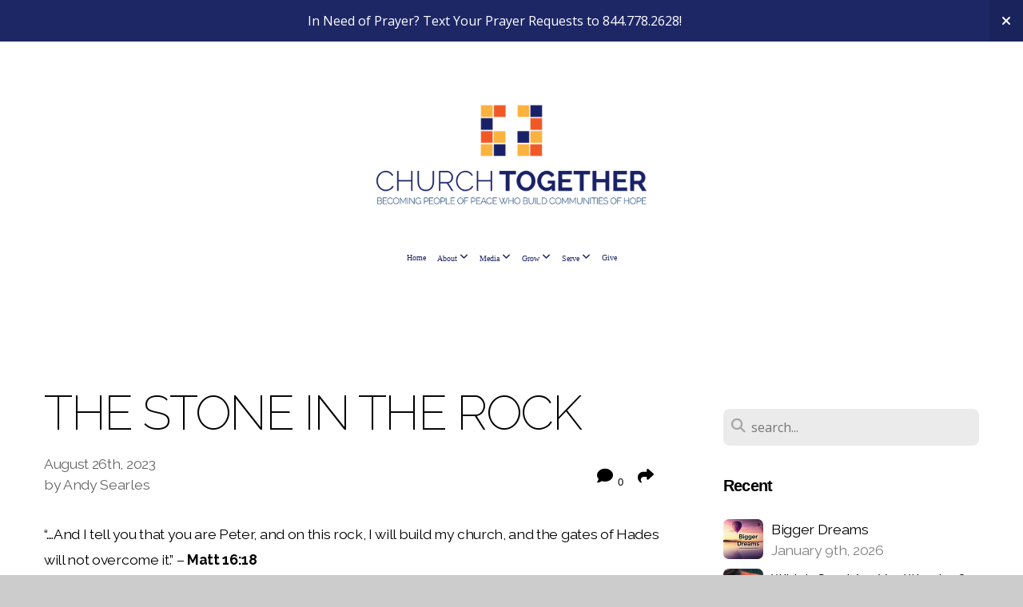

--- FILE ---
content_type: text/html; charset=UTF-8
request_url: http://ourchurchtogether.org/blog/2023/08/26/the-stone-in-the-rock
body_size: 14017
content:
<!DOCTYPE html>
<html class="wf-loading">
	<head>
		<meta http-equiv="Content-Type" content="text/html; charset=utf-8" />
		<meta name="viewport" content="width=device-width, initial-scale=1.0" />
<meta name="provider" content="snappages" />
<meta http-equiv="X-UA-Compatible" content="IE=Edge"/>
    <meta name="keywords" content="Church Together" />
    <link rel="alternate" type="application/rss+xml" title="RSS" href="/blog/rss" />
        <meta name="description" content="“….And I tell you that you are Peter, and on this rock, I will build my church, and the gates of Hades will not overcome it.” – Matt 16:18The passage above has perhaps been one of the most discussed in Church history. Interpretations of its meaning have varied vastly between denominations and schools of theological thought. It has been the subject of much debate over the past two millennia, yet wh..." />
        <meta name="twitter:card" value="summary">
        <meta property="og:title" content="The Stone in the Rock" />
        <meta property="og:type" content="article" />
        <meta property="og:url" content="http://ourchurchtogether.org/blog/2023/08/26/the-stone-in-the-rock" />
        <meta property="og:image" content="http://storage2.snappages.site/25CS66/assets/images/12528022_1949x1949_2500.jpg" />
        <meta property="og:image:secure_url" content="https://storage2.snappages.site/25CS66/assets/images/12528022_1949x1949_2500.jpg" />
        <meta property="og:site_name" content="Church Together" />
        <meta property="og:description" content="“….And I tell you that you are Peter, and on this rock, I will build my church, and the gates of Hades will not overcome it.” – Matt 16:18The passage above has perhaps been one of the most discussed in Church history. Interpretations of its meaning have varied vastly between denominations and schools of theological thought. It has been the subject of much debate over the past two millennia, yet wh..." />
    <link rel="shortcut icon" href="https://storage2.snappages.site/25CS66/assets/favicon.ico">
<title>The Stone in the Rock | Church Together</title>
    <script defer src="https://ajax.googleapis.com/ajax/libs/jquery/2.1.3/jquery.min.js"></script>
<script>
	var wid=23719, pid=271523, ptype='blog', tid=28756, custom_fonts = "Lato:100,100italic,300,300italic,regular,italic,700,700italic,900,900italic|Open Sans:300,300italic,regular,italic,600,600italic,700,700italic,800,800italic|Raleway:100,100italic,200,200italic,300,300italic,regular,italic,500,500italic,600,600italic,700,700italic,800,800italic,900,900italic&display=swap";var page_type="blog-post", render_url="https://site.snappages.site";</script>
<link href="https://assets2.snappages.site/global/styles/website.min.css?v=1768332687" type="text/css" rel="stylesheet" /><script defer src="https://assets2.snappages.site/global/assets/js/website.min.js?v=1768332687" type="text/javascript"></script><script src="https://s7.addthis.com/js/300/addthis_widget.js#async=1" type="text/javascript"></script>
<link class="core-style" href="https://storage2.snappages.site/25CS66/assets/themes/28756/style1768271544.css" type="text/css" rel="stylesheet" />
<link href="https://site.snappages.site/assets/icons/fontawesome/webfonts/fa-brands-400.woff2" rel="preload" as="font" type="font/woff2" crossorigin="anonymous"/>
<link href="https://site.snappages.site/assets/icons/fontawesome/webfonts/fa-regular-400.woff2" rel="preload" as="font" type="font/woff2" crossorigin="anonymous"/>
<link href="https://site.snappages.site/assets/icons/fontawesome/webfonts/fa-solid-900.woff2" rel="preload" as="font" type="font/woff2" crossorigin="anonymous"/>
<link href="https://site.snappages.site/assets/icons/fontawesome/css/all.min.css" rel="stylesheet"/>
<link href="https://site.snappages.site/assets/icons/fontawesome/css/all.min.css" rel="stylesheet"/>
<noscript><link href="https://site.snappages.site/assets/icons/fontawesome/css/all.min.css" rel="stylesheet" as="style"/></noscript>
<link href="https://site.snappages.site/assets/icons/fontawesome/css/v4-shims.min.css" rel="preload" as="style" onload="this.rel='stylesheet'"/>
<noscript><link href="https://site.snappages.site/assets/icons/fontawesome/css/v4-shims.min.css" rel="stylesheet" as="style"/></noscript>
<link href="https://assets2.snappages.site/global/assets/icons/pixeden/css/pe-icon-7-stroke.min.css" rel="preload" as="style" onload="this.rel='stylesheet'"/>
<noscript><link href="https://assets2.snappages.site/global/assets/icons/pixeden/css/pe-icon-7-stroke.min.css" rel="stylesheet" as="style"/></noscript>
<link href="https://assets2.snappages.site/global/assets/icons/typicons/typicons.min.css" rel="preload" as="style" onload="this.rel='stylesheet'"/>
<noscript><link href="https://assets2.snappages.site/global/assets/icons/typicons/typicons.min.css" rel="preload" as="stylesheet"/></noscript>
<link href="https://use.typekit.net/hqk1yln.css" rel="stylesheet" />

<svg xmlns="https://www.w3.org/2000/svg" style="display:none;">
    <symbol id="sp-icon-amazon" viewBox="0 0 50 50">
        <g fill-rule="nonzero">
          <path id="Shape" d="M0.0909090909,38.8 C0.242409091,38.53335 0.484818182,38.51665 0.818181818,38.75 C8.39390909,43.58335 16.6363636,46 25.5454545,46 C31.4848182,46 37.3484545,44.78335 43.1363636,42.35 C43.2878636,42.28335 43.5075455,42.18335 43.7954545,42.05 C44.0833182,41.91665 44.2878636,41.81665 44.4090909,41.75 C44.8636364,41.55 45.2196818,41.65 45.4772727,42.05 C45.7348182,42.45 45.6515,42.81665 45.2272727,43.15 C44.6818182,43.58335 43.9848182,44.08335 43.1363636,44.65 C40.5302727,46.35 37.6211818,47.66665 34.4090909,48.6 C31.1969545,49.53335 28.0605909,50 25,50 C20.2727273,50 15.803,49.09165 11.5909091,47.275 C7.37877273,45.45835 3.60604545,42.9 0.272727273,39.6 C0.0909090909,39.43335 0,39.26665 0,39.1 C0,39 0.0302727273,38.9 0.0909090909,38.8 Z M13.7727273,24.55 C13.7727273,22.25 14.2878636,20.28335 15.3181818,18.65 C16.3484545,17.01665 17.7575455,15.78335 19.5454545,14.95 C21.1818182,14.18335 23.1969545,13.63335 25.5909091,13.3 C26.4090909,13.2 27.7424091,13.06665 29.5909091,12.9 L29.5909091,12.05 C29.5909091,9.91665 29.3787727,8.48335 28.9545455,7.75 C28.3181818,6.75 27.3181818,6.25 25.9545455,6.25 L25.5909091,6.25 C24.5909091,6.35 23.7272727,6.7 23,7.3 C22.2727273,7.9 21.803,8.73335 21.5909091,9.8 C21.4696818,10.46665 21.1666364,10.85 20.6818182,10.95 L15.4545455,10.25 C14.9393636,10.11665 14.6818182,9.81665 14.6818182,9.35 C14.6818182,9.25 14.6969545,9.13335 14.7272727,9 C15.2424091,6.03335 16.5075455,3.83335 18.5227273,2.4 C20.5378636,0.96665 22.8939091,0.16665 25.5909091,0 L26.7272727,0 C30.1818182,0 32.8787727,0.98335 34.8181818,2.95 C35.1223778,3.2848521 35.4034595,3.64418094 35.6590909,4.025 C35.9166364,4.40835 36.1211818,4.75 36.2727273,5.05 C36.4242273,5.35 36.5605909,5.78335 36.6818182,6.35 C36.803,6.91665 36.8939091,7.30835 36.9545455,7.525 C37.0151364,7.74165 37.0605909,8.20835 37.0909091,8.925 C37.1211818,9.64165 37.1363636,10.06665 37.1363636,10.2 L37.1363636,22.3 C37.1363636,23.16665 37.25,23.95835 37.4772727,24.675 C37.7045455,25.39165 37.9242273,25.90835 38.1363636,26.225 C38.3484545,26.54165 38.6969545,27.05 39.1818182,27.75 C39.3636364,28.05 39.4545455,28.31665 39.4545455,28.55 C39.4545455,28.81665 39.3333182,29.05 39.0909091,29.25 C36.5757273,31.65 35.2120909,32.95 35,33.15 C34.6363636,33.45 34.1969545,33.48335 33.6818182,33.25 C33.2575455,32.85 32.8863636,32.46665 32.5681818,32.1 C32.25,31.73335 32.0227273,31.46665 31.8863636,31.3 C31.75,31.13335 31.5302727,30.80835 31.2272727,30.325 C30.9242273,29.84165 30.7120909,29.51665 30.5909091,29.35 C28.8939091,31.38335 27.2272727,32.65 25.5909091,33.15 C24.5605909,33.48335 23.2878636,33.65 21.7727273,33.65 C19.4393636,33.65 17.5227273,32.85835 16.0227273,31.275 C14.5227273,29.69165 13.7727273,27.45 13.7727273,24.55 Z M21.5909091,23.55 C21.5909091,24.85 21.8863636,25.89165 22.4772727,26.675 C23.0681818,27.45835 23.8636364,27.85 24.8636364,27.85 C24.9545455,27.85 25.0833182,27.83335 25.25,27.8 C25.4166364,27.76665 25.5302727,27.75 25.5909091,27.75 C26.8636364,27.38335 27.8484545,26.48335 28.5454545,25.05 C28.8787727,24.41665 29.1287727,23.725 29.2954545,22.975 C29.4620909,22.225 29.553,21.61665 29.5681818,21.15 C29.5833182,20.68335 29.5909091,19.91665 29.5909091,18.85 L29.5909091,17.6 C27.8333182,17.6 26.5,17.73335 25.5909091,18 C22.9242273,18.83335 21.5909091,20.68335 21.5909091,23.55 Z M40.6818182,39.65 C40.7424091,39.51665 40.8333182,39.38335 40.9545455,39.25 C41.7120909,38.68335 42.4393636,38.3 43.1363636,38.1 C44.2878636,37.76665 45.4090909,37.58335 46.5,37.55 C46.803,37.51665 47.0909091,37.53335 47.3636364,37.6 C48.7272727,37.73335 49.5454545,37.98335 49.8181818,38.35 C49.9393636,38.55 50,38.85 50,39.25 L50,39.6 C50,40.76665 49.7120909,42.14165 49.1363636,43.725 C48.5605909,45.30835 47.7575455,46.58335 46.7272727,47.55 C46.5757273,47.68335 46.4393636,47.75 46.3181818,47.75 C46.2575455,47.75 46.1969545,47.73335 46.1363636,47.7 C45.9545455,47.6 45.9090909,47.41665 46,47.15 C47.1211818,44.25 47.6818182,42.23335 47.6818182,41.1 C47.6818182,40.73335 47.6211818,40.46665 47.5,40.3 C47.1969545,39.9 46.3484545,39.7 44.9545455,39.7 C44.4393636,39.7 43.8333182,39.73335 43.1363636,39.8 C42.3787727,39.9 41.6818182,40 41.0454545,40.1 C40.8636364,40.1 40.7424091,40.06665 40.6818182,40 C40.6211818,39.93335 40.6060455,39.86665 40.6363636,39.8 C40.6363636,39.76665 40.6515,39.71665 40.6818182,39.65 Z"/>
        </g>
    </symbol>
    <symbol id="sp-icon-roku" viewBox="0 0 50 50">
        <g>
          <path id="Combined-Shape" d="M8,0 L42,0 C46.418278,-8.11624501e-16 50,3.581722 50,8 L50,42 C50,46.418278 46.418278,50 42,50 L8,50 C3.581722,50 5.41083001e-16,46.418278 0,42 L0,8 C-5.41083001e-16,3.581722 3.581722,8.11624501e-16 8,0 Z M9.94591393,22.6758056 C9.94591393,23.9554559 8.93797503,25.0040346 7.705466,25.0040346 L6.5944023,25.0040346 L6.5944023,20.3268077 L7.705466,20.3268077 C8.93797503,20.3268077 9.94591393,21.3746529 9.94591393,22.6758056 Z M15,32 L11.1980679,26.5137477 C12.6117075,25.6540149 13.5405811,24.2489259 13.5405811,22.6758056 C13.5405811,20.0964239 11.1176341,18 8.14917631,18 L3,18 L3,31.9899135 L6.5944023,31.9899135 L6.5944023,27.3332264 L7.6834372,27.3332264 L10.9214498,32 L15,32 Z M19.4209982,23.6089545 C20.3760082,23.6089545 21.1686305,24.9005713 21.1686305,26.4995139 C21.1686305,28.098368 20.3760082,29.3917084 19.4209982,29.3917084 C18.4876486,29.3917084 17.6937241,28.0984122 17.6937241,26.4995139 C17.6937241,24.9006155 18.4876486,23.6089545 19.4209982,23.6089545 Z M24.8610089,26.4995139 C24.8610089,23.4472925 22.4211995,21 19.4209982,21 C16.4217953,21 14,23.4472925 14,26.4995139 C14,29.5540333 16.4217953,32 19.4209982,32 C22.4211995,32 24.8610089,29.5540333 24.8610089,26.4995139 Z M33.154894,21.2236663 L29.0835675,25.3681007 L29.0835675,21.2099662 L25.549974,21.2099662 L25.549974,31.7778363 L29.0835675,31.7778363 L29.0835675,27.4910969 L33.3340371,31.7778363 L37.7816639,31.7778363 L32.3803293,26.2779246 L36.8541742,21.7246949 L36.8541742,27.9961029 C36.8541742,30.0783079 38.0840844,31.9999116 41.1813884,31.9999116 C42.6517766,31.9999116 44.001101,31.1508546 44.6569026,30.3826285 L46.24575,31.7777921 L47,31.7777921 L47,21.2236663 L43.4663631,21.2236663 L43.4663631,28.056914 C43.0684459,28.7640196 42.5140009,29.2086122 41.657092,29.2086122 C40.7876817,29.2086122 40.3887661,28.6838515 40.3887661,27.0054037 L40.3887661,21.2236663 L33.154894,21.2236663 Z"/>
        </g>
    </symbol>
    <symbol id="sp-icon-google-play" viewBox="0 0 50 50">
	    <g fill-rule="nonzero">
	      <path id="top" d="M7.60285132,19.9078411 C12.5081466,14.9434827 20.3874745,6.92617108 24.6425662,2.55295316 L27.0855397,0.0509164969 L30.6904277,3.63645621 C32.6802444,5.62627291 34.2953157,7.30040733 34.2953157,7.35947047 C34.2953157,7.55651731 3.60386965,24.6751527 3.2296334,24.6751527 C3.01272912,24.6751527 4.70723014,22.8431772 7.60285132,19.9078411 Z" transform="matrix(1 0 0 -1 0 24.726)"/>
	            <path id="Shape" d="M0.767311609,49.8798639 C0.5901222,49.6828171 0.353869654,49.2693751 0.235234216,48.9735503 C0.0773930754,48.5794566 0.0183299389,41.3498232 0.0183299389,25.6690696 C0.0183299389,0.749517674 -0.0407331976,2.04992501 1.20010183,1.16295963 L1.83044807,0.709802806 L13.9256619,12.8050167 L26.0213849,24.9012488 L22.9088595,28.05298 C21.1950102,29.7866867 15.5804481,35.4796602 10.4394094,40.7194769 C1.61405295,49.6833262 1.06262729,50.2148945 0.767311609,49.8798639 Z" transform="matrix(1 0 0 -1 0 50.66)"/>
	            <path id="Shape" d="M32.1283096,28.868403 L28.287169,25.0272624 L31.5376782,21.7375476 C33.3304481,19.9249203 34.8864562,18.408627 34.9852342,18.3689121 C35.2214868,18.309849 45.0320774,23.6876494 45.5442974,24.1601545 C45.7413442,24.3373439 45.9974542,24.7711525 46.1155804,25.1453887 C46.450611,26.1499712 45.938391,27.0364274 44.5595723,27.8638205 C43.5748473,28.454961 37.3691446,31.9417227 36.3447047,32.4732909 C35.9893075,32.6703378 35.5560081,32.2961015 32.1283096,28.868403 Z" transform="matrix(1 0 0 -1 0 50.884)"/>
	            <path id="bottom" d="M16.1323829,37.9725051 C10.0850305,31.9643585 5.19959267,27.0392057 5.27851324,27.0392057 C5.33757637,27.0392057 5.84979633,27.2953157 6.401222,27.6104888 C7.48472505,28.2016293 28.8783096,39.9419552 31.3406314,41.2815682 C33.9210794,42.660387 34.0198574,42.1680244 30.4541752,45.7535642 C28.7204684,47.4872709 27.2627291,48.9052953 27.203666,48.9052953 C27.1446029,48.885947 22.160387,43.9806517 16.1323829,37.9725051 Z" transform="matrix(1 0 0 -1 0 75.945)"/>
	    </g>
    </symbol>
    <symbol id="sp-icon-apple" viewBox="0 0 50 50">
	    <g fill-rule="nonzero">
	      <path id="Shape" d="M33.9574406,26.5634279 C34.0276124,34.1300976 40.5866722,36.6480651 40.6593407,36.6801167 C40.6038808,36.8576056 39.6113106,40.2683744 37.2037125,43.7914576 C35.1223643,46.8374278 32.9623738,49.8720595 29.5596196,49.9349127 C26.2160702,49.9966052 25.1409344,47.9496797 21.3183084,47.9496797 C17.4968415,47.9496797 16.3023155,49.8721487 13.1372718,49.9966945 C9.85274871,50.1212403 7.35152871,46.7030612 5.25306112,43.668251 C0.964911488,37.4606036 -2.31212183,26.1269374 2.08810657,18.476523 C4.27404374,14.6772963 8.18048359,12.2714647 12.420574,12.2097721 C15.6458924,12.1481688 18.6901193,14.3824933 20.6618852,14.3824933 C22.6324029,14.3824933 26.3318047,11.6955185 30.2209468,12.0901367 C31.8490759,12.1579896 36.4193394,12.748667 39.353895,17.0498265 C39.1174329,17.1966031 33.9007325,20.2374843 33.9574406,26.5634279 M27.6736291,7.98325071 C29.4174035,5.86972218 30.5910653,2.92749548 30.2708784,0 C27.7573538,0.101154388 24.7179418,1.67712725 22.9150518,3.78949514 C21.2993165,5.66009243 19.8842887,8.65410161 20.2660876,11.5236543 C23.0677001,11.7406943 25.9297656,10.0981184 27.6736291,7.98325071"/>
	    </g>
    </symbol>
    <symbol id="sp-icon-windows" viewBox="0 0 50 50">
	    <g fill-rule="nonzero">
	      <path id="Shape" d="M0,7.0733463 L20.3540856,4.30155642 L20.3628405,23.9346304 L0.0184824903,24.0503891 L0,7.07354086 L0,7.0733463 Z M20.344358,26.1964981 L20.3599222,45.8466926 L0.0157587549,43.0496109 L0.0145914397,26.064786 L20.3441634,26.1964981 L20.344358,26.1964981 Z M22.8116732,3.93871595 L49.7992218,0 L49.7992218,23.6848249 L22.8116732,23.8988327 L22.8116732,3.93891051 L22.8116732,3.93871595 Z M49.8054475,26.381323 L49.7990272,49.9593385 L22.8114786,46.1503891 L22.7737354,26.3371595 L49.8054475,26.381323 Z"/>
	    </g>
    </symbol>
</svg>

	</head>
	<body>
		<div id="sp-wrapper">
			<header id="sp-header">
				<div id="sp-bar"><div id="sp-bar-text"><span>COVID-19 Update: We are currently recommending that all members and guests wear masks and practice social distancing. Thank you for your cooperation.</span></div><div id="sp-bar-social" class="sp-social-holder" data-style="icons" data-shape="circle"><a class="facebook" href="https://www.facebook.com/Church2gether" target="_blank" data-type="facebook"><i class="fa fa-fw fa-facebook"></i></a><a class="instagram" href="https://www.instagram.com/church2gether" target="_blank" data-type="instagram"><i class="fa fa-fw fa-instagram"></i></a><a class="envelope-o" href="https:///contact" target="_blank" data-type="envelope-o"><i class="fa fa-fw fa-envelope-o"></i></a><a class="apple" href="https://podcasts.apple.com/us/podcast/church-together/id1360748876" target="_blank" data-type="apple"><i class="fa fa-fw fa-apple"></i></a><a class="spotify" href="https://open.spotify.com/show/7pLfwPlmFTxUdIGT5DPwjL" target="_blank" data-type="spotify"><i class="fa fa-fw fa-spotify"></i></a><a class="youtube" href="https://www.youtube.com/channel/UCRsrzBRzUlMd6kSIkzYur2Q" target="_blank" data-type="youtube"><i class="fa fa-fw fa-youtube"></i></a></div></div>
				<div id="sp-logo"><a href="/" target="_self"><img src="https://storage2.snappages.site/25CS66/assets/images/22405512_1920x1080_500.png" width="350px"/></a></div>
				<div id="sp-nav"><nav id="sp-nav-links"><ul><li style="z-index:1250;" id="nav_home" data-type="basic"><a href="/" target="_self"><span></span>Home</a></li><li style="z-index:1249;" id="nav_about" data-type="folder"><a href="/about" target="_self"><span></span>About&nbsp;<i class="fa fa-angle-down" style="font-size:12px;vertical-align:10%;"></i></a><ul class="sp-second-nav"><li id="nav_guiding-statement"><a href="/guiding-statement" target="_self"><span></span>Guiding Statement</a></li><li id="nav_why-church-together"><a href="/why-church-together" target="_self"><span></span>Why Church Together?</a></li><li id="nav_whattoexpectonyourfirstvisit"><a href="/whattoexpectonyourfirstvisit" target="_self"><span></span>What To Expect On Your First Visit</a></li><li id="nav_what-we-believe"><a href="/what-we-believe" target="_self"><span></span>What We Believe</a></li><li id="nav_leadership"><a href="/leadership" target="_self"><span></span>Leadership</a></li><li id="nav_agiftinyourhonor"><a href="/agiftinyourhonor" target="_self"><span></span>A Gift In Your Honor</a></li><li id="nav_impact-reports"><a href="/impact-reports" target="_self"><span></span>Impact Reports</a></li><li id="nav_calendar"><a href="/calendar" target="_self"><span></span>Calendar</a></li><li id="nav_contact"><a href="/contact" target="_self"><span></span>Contact</a></li></ul></li><li style="z-index:1248;" id="nav_media" data-type="basic"><a href="/media" target="_self"><span></span>Media&nbsp;<i class="fa fa-angle-down" style="font-size:12px;vertical-align:10%;"></i></a><ul class="sp-second-nav"><li id="nav_live"><a href="/live" target="_self"><span></span>Worship Live</a></li><li id="nav_previous-services"><a href="http://ourchurchtogether.com/media" target="null"><span></span>Previous Services</a></li><li id="nav_downloadourapp"><a href="/downloadourapp" target="_self"><span></span>Download Our App</a></li><li id="nav_join-our-email-list"><a href="/join-our-email-list" target="_self"><span></span>Join Our Email List</a></li><li id="nav_newsletter-archive"><a href="/newsletter-archive" target="_self"><span></span>Newsletter Archive</a></li><li id="nav_what-s-up-casselberry"><a href="http://www.whatsupcasselberry.com" target="_blank"><span></span>What's Up Casselberry</a></li></ul></li><li style="z-index:1247;" id="nav_grow" data-type="folder"><a href="/grow" target="_self"><span></span>Grow&nbsp;<i class="fa fa-angle-down" style="font-size:12px;vertical-align:10%;"></i></a><ul class="sp-second-nav"><li id="nav_children"><a href="/children" target="_self"><span></span>Children</a></li><li id="nav_students"><a href="/students" target="_self"><span></span>Students</a></li><li id="nav_men"><a href="/men" target="_self"><span></span>Men</a></li><li id="nav_women"><a href="/women" target="_self"><span></span>Women</a></li><li id="nav_groups"><a href="/groups" target="_self"><span></span>Groups</a></li><li id="nav_prayer"><a href="/prayer" target="_self"><span></span>Prayer</a></li><li id="nav_blog"><a href="/blog" target="_self"><span></span>Blog</a></li></ul></li><li style="z-index:1246;" id="nav_serve" data-type="basic"><a href="/serve" target="_self"><span></span>Serve&nbsp;<i class="fa fa-angle-down" style="font-size:12px;vertical-align:10%;"></i></a><ul class="sp-second-nav"><li id="nav_Ministry Partners"><a href="https://storage2.snappages.site/25CS66/assets/files/PartnershipsfortheWeb.pdf" target="_parent"><span></span>Ministry Partners</a></li><li id="nav_sunday-serving-central"><a href="/sunday-serving-central" target="_self"><span></span>Sunday Serving Central</a></li></ul></li><li style="z-index:1245;" id="nav_tithe" data-type="basic"><a href="/tithe" target="_self"><span></span>Give</a></li></ul></nav></div><div id="sp-nav-button"></div>
			</header>
			<main id="sp-content">
				<section class="sp-section sp-scheme-0" data-index="22" data-scheme="0"><div class="sp-section-slide"  data-label="Main" ><div class="sp-section-content" ><div class="sp-grid sp-col sp-col-24"><div class="sp-row"><div class="sp-col sp-col-16"><div class="sp-block sp-heading-block " data-type="heading" data-id="0" style=""><div class="sp-block-content"  style=""><span class='h1' ><h1 >The Stone in the Rock</h1></span></div></div><div class="sp-row"><div class="sp-col sp-col-8"><div class="sp-block sp-blog_post_author-block " data-type="blog_post_author" data-id="1" style=""><div class="sp-block-content"  style=""><div class="sp-author-info">August 26th, 2023<br>by Andy Searles</div></div></div></div><div class="sp-col sp-col-8"><div class="sp-block sp-share-block " data-type="share" data-id="2" style="text-align:right;padding-top:25px;padding-bottom:25px;"><div class="sp-block-content"  style=""><div class="sp-share-holder"><a class="sp-share-button comment"><span><i class="fa fa-comment fa-fw"></i></span> <span id="comment_count" class="sp-share-count">0</span></a><a class="sp-share-button" id="copy-url-button" title="Copy to Clipboard"><span><i class="fa fa-share fa-fw"></i></span></a></div><script>
							document.querySelector('#copy-url-button').addEventListener('click', () => {
								window.navigator.clipboard.writeText(window.location.href).then(() => alert('Blog post URL copied to clipboard!'));
							});
						</script></div></div></div></div><div class="sp-block sp-text-block " data-type="text" data-id="3" style=""><div class="sp-block-content"  style="">“….And I tell you that you are Peter, and on this rock, I will build my church, and the gates of Hades will not overcome it.” – <b>Matt 16:18</b><br><br>The passage above has perhaps been one of the most discussed in Church history. Interpretations of its meaning have varied vastly between denominations and schools of theological thought. It has been the subject of much debate over the past two millennia, yet wherever it has been debated, it is undoubtedly claimed as a defining verse for what it means to be a part of the Church.<br><br>The background to this scripture is that Jesus had been asking the disciples who people were saying he was - not because he didn't know what people were saying, but because he wanted to find out who his closest disciples thought he was. Some answers were shared, all of which affirmed that he was from God somehow, but, for once, impetuous Simon God is right. "You are the Christ", he said. The Messiah, the Lord.<br><br>Deeply impressed, thrilled, and probably somewhat proud, as a reward for his faithfulness, Jesus gives Simon a brand new name - Peter. A literal translation of the name Peter means ‘rock’ - A small stone, a pebble. This new name that was given to Peter was rather odd. Today's equivalent would be to name a child “Stone,”... and unless your parents are New Age hippies, it just isn’t, and wasn’t, done. In fact, according to Greek literature, the name Peter (as we know it today) never existed until this moment. The name Peter became popular because Jesus made it so. Before this, it was just a word describing a small rock.<br><br>Jesus says to ‘Stone,’ and the other disciples present, that on this ‘rock,’ he will build his Church. The word translated ‘Rock’ here is a different form of the same noun used for the word "Peter." It describes a rock in its strongest, most immovable sense. Something that can't be and won't be moved regardless of the weight of attack against it. Like a cliff.<br><br>The rock is the revelation that Jesus is the Messiah, the Christ, and the Lord... and throughout history - through scandal, sin, shame, and persecution - the immovable rock, the church belonging to Jesus Christ, has continued to represent the Messiah.<br><br>The point of this little linguist history lesson?<br><br><ol><li>To be a part of the Church, we must believe Jesus is the Messiah.</li><li>We need to realize that we, on our own, are just a tiny (but significant) part of what God wants to do within the world. It is doubtful that we will have the same influence on humanity that Peter did.... but even if God allowed it, we'd still only be a small piece of a vast puzzle.</li><li>We must understand that as we connect with other stones, we become a big, immovable rock… against which the gates of hell cannot, will not, and have not overcome. Our stone, on its own, can be picked up and thrown around... but put us together with many other stones, and we become a powerful force.</li></ol><br>As followers of Jesus, we must connect with other ‘stones’ to accomplish the purposes and maintain the witness of the Church of Jesus Christ. Why? Because the local Church has a God-given responsibility to steward and proclaim the gospel's message. The only message that has the power to change a human heart and the power to change humanity.<br><br>Form a rock.</div></div><div class="sp-block sp-spacer-block " data-type="spacer" data-id="4" style=""><div class="sp-block-content"  style=""><div class="spacer-holder" data-height="50" style="height:50px;"></div></div></div><div class="sp-block sp-blog_post_categories-block " data-type="blog_post_categories" data-id="5" style=""><div class="sp-block-content"  style=""></div></div><div class="sp-block sp-spacer-block " data-type="spacer" data-id="6" style=""><div class="sp-block-content"  style=""><div class="spacer-holder" data-height="20" style="height:20px;"></div></div></div><div class="sp-block sp-divider-block " data-type="divider" data-id="7" style=""><div class="sp-block-content"  style=""><div class="sp-divider-holder"></div></div></div><div class="sp-block sp-spacer-block " data-type="spacer" data-id="8" style=""><div class="sp-block-content"  style=""><div class="spacer-holder" data-height="20" style="height:20px;"></div></div></div><div class="sp-block sp-blog_post_comments-block " data-type="blog_post_comments" data-id="9" style=""><div class="sp-block-content"  style=""><span class="h2"><h2>No Comments</h2></span><br><div class="button-holder" style="text-align:center;margin-bottom:20px;"><span class="text-reset"><a class="sp-button fill sp-add-comment-button" href="" target="" data-label="Add Your Comment"><i class="fa fa-plus fa-lg fa-fw"></i>Add Your Comment</a></span></div><div id="sp-reply-holder"><form class="sp-form">
						<div class="sp-fieldset required" data-type="custom">
							<div class="sp-field-col">
								<label class="sp-field-label">Name</label>
								<input type="text" class="sp-field">
							</div>
							<div class="sp-field-col">
								<label class="sp-field-label">Email</label> 
								<input type="text" class="sp-field">
							</div>
						</div>
						<div class="sp-fieldset" data-type="website">
							<div class="sp-field-col">
								<label class="sp-field-label">Website</label> 
								<input type="text" class="sp-field">
							</div>
						</div>
						<div class="sp-fieldset required" data-type="textarea">
							<div class="sp-field-col">
								<label class="sp-field-label">Message</label>
								<textarea class="sp-field" data-label="content"></textarea>
							</div>
						</div>
						<input type="hidden" name="post_id" value="149756">
						<input type="hidden" name="parent_id" value="0">
						<div class="button-holder" style="text-align:center;margin-bottom:20px;"><span class="text-reset"><a class="sp-button fill" href="" target="" data-label="Add Your Comment"><i class="fa fa-check fa-lg fa-fw"></i>Submit</a></span></div>
					</form></div></div></div></div><div class="sp-col sp-col-1"></div><div class="sp-col sp-col-7"><div class="sp-block sp-spacer-block  sp-hide-desktop sp-hide-tablet" data-type="spacer" data-id="10" style=""><div class="sp-block-content"  style=""><div class="spacer-holder" data-height="20" style="height:20px;"></div></div></div><div class="sp-block sp-divider-block  sp-hide-desktop sp-hide-tablet" data-type="divider" data-id="11" style=""><div class="sp-block-content"  style=""><div class="sp-divider-holder"></div></div></div><div class="sp-block sp-spacer-block  sp-hide-desktop sp-hide-tablet" data-type="spacer" data-id="12" style=""><div class="sp-block-content"  style=""><div class="spacer-holder" data-height="20" style="height:20px;"></div></div></div><div class="sp-block sp-search-block " data-type="search" data-id="13" style=""><div class="sp-block-content"  style=""><div class="sp-search-holder" data-target="all">
            <div class="sp-fieldset" data-type="search">
              <div class="sp-field-wrapper"><input type="text" class="sp-field icon" placeholder="search..."/></div>
              <i class="fa fa-search"></i>
            </div>
          </div></div></div><div class="sp-block sp-heading-block " data-type="heading" data-id="14" style=""><div class="sp-block-content"  style=""><span class='h3' ><h3 ><b>Recent</b></h3></span></div></div><div class="sp-block sp-posts-block " data-type="posts" data-id="15" style=""><div class="sp-block-content"  style=""><div class="sp-posts-holder"  data-style="simple" data-display="5" data-source="published"><a class="sp-post-item clear-fix" href="/blog/2026/01/09/bigger-dreams" data-url="/blog/2026/01/09/bigger-dreams"><div class="sp-post-item-thumb" style="background-image:URL(https://storage2.snappages.site/25CS66/assets/images/22603307_1104x1104_100.jpg);"></div><div class="sp-post-item-details">
									<div class="sp-post-item-title">Bigger Dreams</div>
									<div class="sp-post-item-date">January 9th, 2026</div>
								</div>
								<div class="sp-divider-border"></div>
							</a><a class="sp-post-item clear-fix" href="/blog/2026/01/02/which-crest-are-you-wearing" data-url="/blog/2026/01/02/which-crest-are-you-wearing"><div class="sp-post-item-thumb" style="background-image:URL(https://storage2.snappages.site/25CS66/assets/images/22499396_1213x1356_100.jpg);"></div><div class="sp-post-item-details">
									<div class="sp-post-item-title">Which Crest Are You Wearing?</div>
									<div class="sp-post-item-date">January 2nd, 2026</div>
								</div>
								<div class="sp-divider-border"></div>
							</a><a class="sp-post-item clear-fix" href="/blog/2025/12/19/the-king-size-bed" data-url="/blog/2025/12/19/the-king-size-bed"><div class="sp-post-item-thumb" style="background-image:URL(https://storage2.snappages.site/25CS66/assets/images/22378199_2725x2725_100.jpg);"></div><div class="sp-post-item-details">
									<div class="sp-post-item-title">The King Size Bed</div>
									<div class="sp-post-item-date">December 19th, 2025</div>
								</div>
								<div class="sp-divider-border"></div>
							</a><a class="sp-post-item clear-fix" href="/blog/2025/12/13/the-8-000-mile-gift" data-url="/blog/2025/12/13/the-8-000-mile-gift"><div class="sp-post-item-thumb" style="background-image:URL(https://storage2.snappages.site/25CS66/assets/images/22296939_1280x1280_100.png);"></div><div class="sp-post-item-details">
									<div class="sp-post-item-title">The 8,000 Mile Gift</div>
									<div class="sp-post-item-date">December 13th, 2025</div>
								</div>
								<div class="sp-divider-border"></div>
							</a><a class="sp-post-item clear-fix" href="/blog/2025/12/05/the-advent-audition" data-url="/blog/2025/12/05/the-advent-audition"><div class="sp-post-item-thumb" style="background-image:URL(https://storage2.snappages.site/25CS66/assets/images/22214916_1080x1080_100.jpg);"></div><div class="sp-post-item-details">
									<div class="sp-post-item-title">The Advent Audition</div>
									<div class="sp-post-item-date">December 5th, 2025</div>
								</div>
								<div class="sp-divider-border"></div>
							</a></div></div></div><div class="sp-block sp-heading-block " data-type="heading" data-id="16" style=""><div class="sp-block-content"  style=""><span class='h3' ><h3 ><b>Archive</b></h3></span></div></div><div class="sp-block sp-archive-block " data-type="archive" data-id="17" style=""><div class="sp-block-content"  style=""><div class="sp-archive-holder"><div class="sp-archive-item closed"><i class="fa fa-angle-right fw"></i>&nbsp;2026<div class="sp-archive-content"><div class="sp-archive-item closed"><i class="fa fa-angle-right fw"></i>&nbsp;January<div class="sp-archive-content"><a href='/blog/2026/01/02/which-crest-are-you-wearing'>Which Crest Are You Wearing?</a><a href='/blog/2026/01/09/bigger-dreams'>Bigger Dreams</a></div></div></div></div><div class="sp-archive-item closed"><i class="fa fa-angle-right fw"></i>&nbsp;2025<div class="sp-archive-content"><div class="sp-archive-item closed"><i class="fa fa-angle-right fw"></i>&nbsp;January<div class="sp-archive-content"><a href='/blog/2025/01/04/ordinary-life'>Ordinary Life</a><a href='/blog/2025/01/10/known-to-know'>Known to Know</a><a href='/blog/2025/01/17/investigate-your-intuition'>Investigate Your Intuition.</a><a href='/blog/2025/01/25/creating-connection'>Creating Connection</a></div></div><div class="sp-archive-item closed"><i class="fa fa-angle-right fw"></i>&nbsp;February<div class="sp-archive-content"><a href='/blog/2025/02/01/empowering-people'>Empowering People</a><a href='/blog/2025/02/14/to-dwell'>To Dwell</a><a href='/blog/2025/02/21/who-are-you-hanging-with'>Who Are You Hanging With?</a></div></div><div class="sp-archive-item closed"><i class="fa fa-angle-right fw"></i>&nbsp;March<div class="sp-archive-content"><a href='/blog/2025/03/01/under-oath'>Under Oath</a><a href='/blog/2025/03/05/excuses'>Excuses</a><a href='/blog/2025/03/13/climbing-forward'>Climbing Forward</a><a href='/blog/2025/03/22/broken'>Broken</a><a href='/blog/2025/03/28/put-them-on-display'>Put Them on Display</a></div></div><div class="sp-archive-item closed"><i class="fa fa-angle-right fw"></i>&nbsp;April<div class="sp-archive-content"><a href='/blog/2025/04/05/matters-of-of-integrity'>Matters of of Integrity</a><a href='/blog/2025/04/11/pre-victory'>Pre-Victory</a><a href='/blog/2025/04/19/defining-relationships'>Defining Relationships</a><a href='/blog/2025/04/26/three-roles'>Three Roles</a></div></div><div class="sp-archive-item closed"><i class="fa fa-angle-right fw"></i>&nbsp;May<div class="sp-archive-content"><a href='/blog/2025/05/02/i-n-t-u-i-t-i-o-n'>I N T U I T I O N</a><a href='/blog/2025/05/08/fully-engage'>Fully Engage</a><a href='/blog/2025/05/17/from-what-is-to-what-if'>From What Is to What If</a><a href='/blog/2025/05/23/success-never-happens-alone'>Success Never Happens Alone</a><a href='/blog/2025/05/31/send-the-fire-today'>Send the Fire Today</a></div></div><div class="sp-archive-item closed"><i class="fa fa-angle-right fw"></i>&nbsp;June<div class="sp-archive-content"><a href='/blog/2025/06/07/how-to-empower'>How to Empower</a><a href='/blog/2025/06/13/connecting-people'>Connecting People</a><a href='/blog/2025/06/20/when-the-spirit-rushes-in'>When the Spirit Rushes In</a><a href='/blog/2025/06/28/quiet-courage-that-saved-a-nation'>Quiet Courage That Saved a Nation</a></div></div><div class="sp-archive-item closed"><i class="fa fa-angle-right fw"></i>&nbsp;July<div class="sp-archive-content"><a href='/blog/2025/07/04/a-bold-yes'>A Bold Yes</a><a href='/blog/2025/07/13/let-s-go-now'>Let's Go. Now</a><a href='/blog/2025/07/19/about-you'>About You</a><a href='/blog/2025/07/25/the-grace-game'>The Grace Game</a></div></div><div class="sp-archive-item closed"><i class="fa fa-angle-right fw"></i>&nbsp;August<div class="sp-archive-content"><a href='/blog/2025/08/01/stealing-who-you-are'>Stealing Who You Are</a><a href='/blog/2025/08/08/a-texas-identity'>A Texas Identity</a><a href='/blog/2025/08/15/the-big-dream'>The Big Dream</a><a href='/blog/2025/08/23/make-the-exchange'>Make the Exchange</a><a href='/blog/2025/08/29/the-dust-of-your-rabbi'>The Dust of Your Rabbi</a></div></div><div class="sp-archive-item closed"><i class="fa fa-angle-right fw"></i>&nbsp;September<div class="sp-archive-content"><a href='/blog/2025/09/05/a-different-economy'>A Different Economy</a><a href='/blog/2025/09/12/praying-forward'>Praying Forward</a><a href='/blog/2025/09/20/god-s-call-from-formation-to-favor'>God’s Call: From Formation to Favor</a><a href='/blog/2025/09/27/flashing-lights-of-mercy'>Flashing Lights of Mercy</a></div></div><div class="sp-archive-item closed"><i class="fa fa-angle-right fw"></i>&nbsp;October<div class="sp-archive-content"><a href='/blog/2025/10/03/integrity-matters'>Integrity Matters</a><a href='/blog/2025/10/10/be-prepared-a-lesson-from-the-bench'>Be Prepared: A Lesson from the Bench</a><a href='/blog/2025/10/17/check-your-connection'>Check Your Connection</a><a href='/blog/2025/10/25/in-time-for-eternity'>In Time for Eternity</a><a href='/blog/2025/10/31/when-the-shadows-overtake'>When the Shadows Overtake</a></div></div><div class="sp-archive-item closed"><i class="fa fa-angle-right fw"></i>&nbsp;November<div class="sp-archive-content"><a href='/blog/2025/11/07/three-things-remaining-in-prayer'>Three Things Remaining in Prayer</a><a href='/blog/2025/11/15/a-heart-alive'>A Heart Alive</a><a href='/blog/2025/11/21/the-seasons-we-live-the-eternity-we-long-for'>The Seasons We Live, the Eternity We Long For</a><a href='/blog/2025/11/29/advent-s-excitement'>Advent's Excitement</a></div></div><div class="sp-archive-item closed"><i class="fa fa-angle-right fw"></i>&nbsp;December<div class="sp-archive-content"><a href='/blog/2025/12/05/the-advent-audition'>The Advent Audition</a><a href='/blog/2025/12/13/the-8-000-mile-gift'>The 8,000 Mile Gift</a><a href='/blog/2025/12/19/the-king-size-bed'>The King Size Bed</a></div></div></div></div><div class="sp-archive-item closed"><i class="fa fa-angle-right fw"></i>&nbsp;2024<div class="sp-archive-content"><div class="sp-archive-item closed"><i class="fa fa-angle-right fw"></i>&nbsp;January<div class="sp-archive-content"><a href='/blog/2024/01/06/keep-climbing'>Keep Climbing</a><a href='/blog/2024/01/13/look-around'>Look Around</a><a href='/blog/2024/01/19/spiritual-movement'>Spiritual Movement</a><a href='/blog/2024/01/27/devotion-or-distraction'>Devotion or Distraction?</a></div></div><div class="sp-archive-item closed"><i class="fa fa-angle-right fw"></i>&nbsp;February<div class="sp-archive-content"><a href='/blog/2024/02/03/nudged'>Nudged</a><a href='/blog/2024/02/09/a-fable-of-grace'>A Fable of Grace</a><a href='/blog/2024/02/14/intentional-mission'>Intentional Mission</a><a href='/blog/2024/02/24/get-there-fast'>Get There,  Fast</a></div></div><div class="sp-archive-item closed"><i class="fa fa-angle-right fw"></i>&nbsp;March<div class="sp-archive-content"><a href='/blog/2024/03/01/hold-and-follow'>Hold and Follow</a><a href='/blog/2024/03/09/connecting-people'>Connecting People</a><a href='/blog/2024/03/16/lessons-from-jonah'>Lessons from Jonah</a><a href='/blog/2024/03/24/the-third-glass'>The Third Glass</a><a href='/blog/2024/03/30/chase-towards-jesus'>Chase towards Jesus</a></div></div><div class="sp-archive-item closed"><i class="fa fa-angle-right fw"></i>&nbsp;April<div class="sp-archive-content"><a href='/blog/2024/04/05/the-elder-boy'>The Elder Boy...</a><a href='/blog/2024/04/13/in-the-family'>In the Family</a><a href='/blog/2024/04/19/heaven-s-perspective'>Heaven's Perspective</a><a href='/blog/2024/04/26/dashing-towards'>Dashing Towards</a></div></div><div class="sp-archive-item closed"><i class="fa fa-angle-right fw"></i>&nbsp;May<div class="sp-archive-content"><a href='/blog/2024/05/05/lead-by-the-spirit'>Lead by the Spirit</a><a href='/blog/2024/05/11/accidental-missionaries'>Accidental Missionaries</a><a href='/blog/2024/05/18/the-dwelling-of-god'>The Dwelling of God</a><a href='/blog/2024/05/24/daniel-s-prayer'>Daniel's Prayer</a></div></div><div class="sp-archive-item closed"><i class="fa fa-angle-right fw"></i>&nbsp;June<div class="sp-archive-content"><a href='/blog/2024/06/01/intuition-the-holy-spirit'>Intuition & the Holy Spirit</a><a href='/blog/2024/06/15/to-make-a-difference'>To Make a Difference</a><a href='/blog/2024/06/23/relational-ratios'>Relational Ratios</a><a href='/blog/2024/06/28/the-cure-for-impatience'>The Cure for Impatience</a></div></div><div class="sp-archive-item closed"><i class="fa fa-angle-right fw"></i>&nbsp;July<div class="sp-archive-content"><a href='/blog/2024/07/06/heralding-the-new'>Heralding the New</a><a href='/blog/2024/07/12/to-be-used'>To Be Used</a><a href='/blog/2024/07/21/the-empty-box-and-the-discovery-of-hope'>The Empty Box and the Discovery of Hope</a><a href='/blog/2024/07/27/boldy-wear-the-t-shirt'>Boldy Wear the T-Shirt</a></div></div><div class="sp-archive-item closed"><i class="fa fa-angle-right fw"></i>&nbsp;August<div class="sp-archive-content"><a href='/blog/2024/08/03/musts-for-ministry'>Musts for Ministry</a><a href='/blog/2024/08/09/on-the-rock'>On the Rock</a><a href='/blog/2024/08/17/changing-society'>Changing Society</a><a href='/blog/2024/08/23/integrity-of-the-heart'>Integrity of the Heart</a><a href='/blog/2024/08/30/bold-prayers'>Bold Prayers</a></div></div><div class="sp-archive-item closed"><i class="fa fa-angle-right fw"></i>&nbsp;September<div class="sp-archive-content"><a href='/blog/2024/09/06/the-church-of-influence'>The Church of Influence?</a><a href='/blog/2024/09/14/a-lesson-in-grace'>A Lesson in Grace</a><a href='/blog/2024/09/21/striding-forward'>Striding Forward</a></div></div><div class="sp-archive-item closed"><i class="fa fa-angle-right fw"></i>&nbsp;October<div class="sp-archive-content"><a href='/blog/2024/10/04/at-his-feet'>At His Feet</a><a href='/blog/2024/10/04/your-role'>Your Role</a><a href='/blog/2024/10/11/above-and-beyond'>Above and Beyond</a><a href='/blog/2024/10/20/plan-be'>Plan Be</a><a href='/blog/2024/10/26/the-sovereign-king'>The Sovereign King</a></div></div><div class="sp-archive-item closed"><i class="fa fa-angle-right fw"></i>&nbsp;November<div class="sp-archive-content"><a href='/blog/2024/11/02/look'>Look</a><a href='/blog/2024/11/08/into-a-family'>Into a Family</a><a href='/blog/2024/11/16/move-up'>Move Up</a><a href='/blog/2024/11/29/he-meets-us'>He Meets Us</a></div></div><div class="sp-archive-item closed"><i class="fa fa-angle-right fw"></i>&nbsp;December<div class="sp-archive-content"><a href='/blog/2024/12/07/christmas-excitement'>Christmas Excitement</a><a href='/blog/2024/12/21/things-not-to-forget'>Things not to Forget</a></div></div></div></div></div></div></div><div class="sp-block sp-heading-block " data-type="heading" data-id="18" style=""><div class="sp-block-content"  style=""><span class='h3' ><h3 ><b>Categories</b></h3></span></div></div><div class="sp-block sp-categories-block " data-type="categories" data-id="19" style=""><div class="sp-block-content"  style="">no categories</div></div><div class="sp-block sp-heading-block " data-type="heading" data-id="20" style=""><div class="sp-block-content"  style=""><span class='h3' ><h3 ><b>Tags</b></h3></span></div></div><div class="sp-block sp-tags-block " data-type="tags" data-id="21" style=""><div class="sp-block-content"  style="">no tags</div></div></div></div></div></div></div></section>
			</main>
			<footer id="sp-footer">
				<section class="sp-section sp-scheme-3" data-index="" data-scheme="3"><div class="sp-section-slide"  data-label="Main" ><div class="sp-section-content" ><div class="sp-grid sp-col sp-col-24"><div class="sp-row"><div class="sp-col sp-col-8"><div class="sp-block sp-heading-block " data-type="heading" data-id="e23c4594-d941-4d20-8d0f-9887a4a3a1ed" style="text-align:center;padding-top:15px;padding-bottom:15px;padding-left:15px;padding-right:15px;"><div class="sp-block-content"  style=""><span class='h3' ><h3 >Service Times</h3></span></div></div><div class="sp-block sp-text-block " data-type="text" data-id="b1c0ecb6-5168-4ddf-acfa-67da58d94ec5" style="text-align:center;padding-top:10px;padding-bottom:10px;padding-left:0px;padding-right:0px;"><div class="sp-block-content"  style=""><b>Sunday Morning Worship</b><br>10:00am<br></div></div></div><div class="sp-col sp-col-12"><div class="sp-block sp-heading-block " data-type="heading" data-id="a0ff06b0-e589-4c13-973a-c649fb5bfabf" style="text-align:center;padding-top:0px;padding-bottom:0px;padding-left:15px;padding-right:15px;"><div class="sp-block-content"  style=""><span class='h3' ><h3 >Worship &amp; Mailing Information</h3></span></div></div><div class="sp-block sp-text-block " data-type="text" data-id="da755ec7-ea8b-4343-b17a-129d5a1de7ae" style="text-align:center;padding-top:0px;padding-bottom:0px;padding-left:15px;padding-right:15px;"><div class="sp-block-content"  style=""><b>Worship Address</b><br>200 North Triplet Lake Drive<br>Casselberry, FL 32707<br><br><b>Mailing Address&nbsp;</b><br><b><i>(for checks, letters, &amp; other forms of communication)</i></b><br>PO Box 180356<br>Casselberry, FL 32718</div></div></div><div class="sp-col sp-col-4"><div class="sp-block sp-heading-block " data-type="heading" data-id="572d8fd7-941f-4012-9095-3dbe1612000f" style="text-align:left;"><div class="sp-block-content"  style=""><span class='h3' ><h3 >Follow Us</h3></span></div></div><div class="sp-block sp-social-block " data-type="social" data-id="e32bed6d-7787-4715-b707-e3391148f2c4" style=""><div class="sp-block-content"  style=""><div class="sp-social-holder" style="font-size:16px;margin-top:-5px;"  data-style="icons" data-shape="square"><a class="facebook" href="https://facebook.com/church2gether" target="_blank" style="margin-right:5px;margin-top:5px;"><i class="fa fa-fw fa-facebook"></i></a><a class="instagram" href="https://instagram.com/c2gether" target="_blank" style="margin-right:5px;margin-top:5px;"><i class="fa fa-fw fa-instagram"></i></a><a class="envelope-o" href="https://info@ourchurchtogether.com" target="_blank" style="margin-right:5px;margin-top:5px;"><i class="fa fa-fw fa-envelope-o"></i></a><a class="apple" href="https://apps.apple.com/app/id1523729542?ign-mpt=uo%3D4" target="_blank" style="margin-right:5px;margin-top:5px;"><i class="fa fa-fw fa-apple"></i></a><a class="spotify" href="spotify:show:7pLfwPlmFTxUdIGT5DPwjL" target="_blank" style="margin-right:5px;margin-top:5px;"><i class="fa fa-fw fa-spotify"></i></a><a class="youtube" href="https://www.youtube.com/channel/UCRsrzBRzUlMd6kSIkzYur2Q" target="_blank" style="margin-right:5px;margin-top:5px;"><i class="fa fa-fw fa-youtube"></i></a></div></div></div></div></div><div class="sp-block sp-spacer-block " data-type="spacer" data-id="5f33e519-651b-455b-a4c7-5c7bdae141b0" style="text-align:center;"><div class="sp-block-content"  style=""><div class="spacer-holder" data-height="30" style="height:30px;"></div></div></div><div class="sp-block sp-text-block " data-type="text" data-id="1660df26-8a49-4732-a15f-8df9eefc24d3" style="text-align:center;padding-top:15px;padding-bottom:15px;padding-left:15px;padding-right:15px;"><div class="sp-block-content"  style="">© 2026 Church Together Ministries, Inc.</div></div></div></div></div></section><div id="sp-footer-extra"><div id="sp-footer-brand"><a href="https://snappages.com?utm_source=user&utm_medium=footer" target="_blank" title="powered by SnapPages Website Builder">powered by &nbsp;<span>SnapPages</span></a></div></div>
			</footer>
		</div>
	
	</body>
</html>
